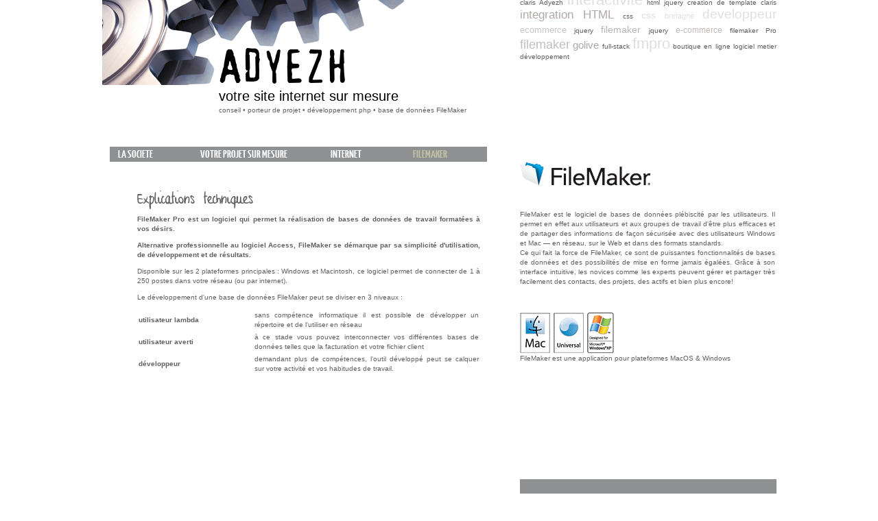

--- FILE ---
content_type: text/html
request_url: http://www.adyezh.fr/filemaker-technique-base-de-donnees-programmation-Rennes.html
body_size: 14500
content:
<!DOCTYPE html PUBLIC "-//W3C//DTD XHTML 1.0 Transitional//EN" "http://www.w3.org/TR/xhtml1/DTD/xhtml1-transitional.dtd">
<html>
	<head>
		<script async src="https://www.googletagmanager.com/gtag/js?id=G-S6BL2GLGE8"></script>
		<script>
			window.dataLayer = window.dataLayer || [];
			function gtag(){dataLayer.push(arguments);}
			gtag('js', new Date());
			gtag('config', 'G-S6BL2GLGE8');
		</script>
		<meta http-equiv="content-type" content="text/html; charset=iso-8859-1" />
		<title>Adyezh : Explications techniques - filemaker pro - bases de donn&eacute;es - programmation : Rennes, Bretagne</title>
		<link href="commun/image/favicon.ico" rel="shortcut icon" />
		<link href="commun/css/style.css" rel="stylesheet" type="text/css" media="all"/>
		<link href="commun/css/menu.css" rel="stylesheet" type="text/css" media="all"/>
		<meta name="description" content="Adyezh : Developpeur Web en freelance et Base de donnees FileMaker. Developpement d'outils pour rendre vos sites internet productifs (devis, boutique en ligne, gestion de production) et interactif (agenda, formulaire). Langages utilises : php, MySQL, FMPro." />
		<meta name="keywords" lang="fr" content="Adyezh, javascript, ajax, apache, application dynamique, bases de donn&eacute;es, bases de donnees, boutique en ligne, bretagne, commer&ccedil;ant, cr&eacute;ation de site web, creation de site web, cr&eacute;ation de template, creation de template, css, d&eacute;veloppement, developpement, d&eacute;veloppeur, developpeur, dreamweaver, filemaker Pro, filemaker, claris, fmpro, freelance, golive, html, icommerce, ecommerce, e-commerce, ille-et-vilaine, int&eacute;gration HTML, integration HTML, int&eacute;ractivit&eacute;, interactivit&eacute;, internet, jquery, logiciel metier, logiciel m&eacute;tier, langage, backend, back-end, frontend, front-end, full-stack, mysql, paiement en ligne, php, programmation, site internet, site web, w3c, xhtml, xml, Bretagne, France, Ille-et-Vilaine, 35, Rennes, Adyezh, ajax, apache, application dynamique, bases de donn&eacute;es, bases de donnees, boutique en ligne, bretagne, commercant, cr&eacute;ation de site web, creation de site web, cr&eacute;ation de template, creation de template, css, d&eacute;veloppement, developpement, d&eacute;veloppeur, developpeur, dreamweaver, filemaker Pro, filemaker, fmpro, freelance, golive, html, iboutique, icommerce, ecommerce, e-commerce, ille-et-vilaine, int&eacute;gration HTML, integration HTML, int&eacute;ractivit&eacute;, interactivit&eacute;, internet, jquery, langage, lasso, mysql, paiement en ligne, php, programmation, site internet, site web, w3c, xhtml, xml, Bretagne, France, Ille-et-Vilaine, 35, Rennes, cr&eacute;ation de site internet rennes, cr&eacute;ation de sites accessibles, cr&eacute;ation de site aux normes du w3c, cr&eacute;ation de sites internet bretagne, cr&eacute;ation sites 35, cr&eacute;ation sites ille et vilaine, cr&eacute;ation de site internet, cr&eacute;ation de sites" />
		<meta name="author" content="Adyezh.fr - Yoann Le Guellec" />
		<meta name="language" content="fr" />
		<meta name="location" content="Europe, France, Suisse, Belgique, Canada, Quebec" />
		<meta name="google-site-verification" content="Usp3eP67y51BO0FOyCd8cRMJO57YoKmYWs-GCpBEvzE" />
		<meta name="alexaVerifyID" content="n69b0Mr_I6hSvAn5UdqcSyjO4as" />
		<meta name="robots" content="index,follow" />		
		<script type="text/javascript">
	function PopUpCentrer(fenetre,page,largeur,hauteur,options) {
		var top=(screen.height-hauteur)/2;
		var left=(screen.width-largeur)/2;
		window.open(page,fenetre,"top="+top+",left="+left+",width="+largeur+",height="+hauteur+","+options);
	}
	function OuvertureQRCode() {
		if (document.getElementById('contactQR').style.display=='block') {
			document.getElementById('contactQR').style.display='none';
		} else {
			document.getElementById('contactQR').style.display='block';
		}
	}
	function OuvertureMenu(id) {
		FermetureMenu();
		var champ = 'menub'+id;
		document.getElementById(champ).style.display='block';
	}
	function FermetureMenu(id) {
		document.getElementById('menub1').style.display='none';
		document.getElementById('menub2').style.display='none';
		document.getElementById('menub3').style.display='none';
		document.getElementById('menub4').style.display='none';
	}
</script>
	</head>
	<body>
			
			<div id="center">
				<div id="container" itemscope itemtype="http://schema.org/Organization">
					
					<table border="0" width="982" height="808" cellpadding="0" cellspacing="0">
						<tr>
							<td colspan="3" height="300" class="bandeau" valign="top">
								<div class="accroche">
									<!-- votre <b>site internet</b> sur mesure (language php/MySQL) Rennes / Bretagne -->
								</div>
								<div class="retour">
									<a href="index.php"><img src="commun/image/vide.gif" width="475" height="216" border="0"></a>
								</div>
								<div class="bandeautexte">
									<h1 itemprop="name">ADYEZH</h1>
									<br><h2>votre site internet sur mesure</h2>
									<br>
									<h3>
										conseil • porteur de projet • d&eacute;veloppement php • base de donn&eacute;es FileMaker
										<!-- <br>language php/MySQL • Rennes • Bretagne -->
									</h3>
								</div>
							</td>
							<td height="300"><img src="commun/image/vide.gif" width="1" height="300" border="0" alt="vide"></td>
							<td valign="top" align="right">
								<div id="motclef" align="right"><span class="a18">ille-et-vilaine</span> <span class="a12">interactivit&eacute;</span> <span class="a38">w3c</span> <span class="a07">site internet</span> <span class="a08">int&eacute;gration HTML</span> <span class="a24">developpeur</span> <span class="a23">site internet</span> <span class="a08">developpeur</span> <span class="a36">ille-et-vilaine</span> <span class="a02">int&eacute;gration HTML</span> <span class="a22">xml</span> <span class="a15">dreamweaver</span> <span class="a08">application dynamique</span> <span class="a22">dreamweaver</span> <span class="a19">site internet</span> <span class="a22">claris</span> <span class="a36">Adyezh</span> <span class="a02">int&eacute;ractivit&eacute;</span> <span class="a31">html</span> <span class="a25">jquery</span> <span class="a23">creation de template</span> <span class="a34">claris</span> <span class="a12">integration HTML</span> <span class="a29">css</span> <span class="a16">css</span> <span class="a05">bretagne</span> <span class="a08">developpeur</span> <span class="a09">ecommerce</span> <span class="a30">jquery</span> <span class="a11">filemaker</span> <span class="a21">jquery</span> <span class="a07">e-commerce</span> <span class="a23">filemaker Pro</span> <span class="a19">filemaker</span> <span class="a14">golive</span> <span class="a30">full-stack</span> <span class="a02">fmpro</span> <span class="a37">boutique en ligne</span> <span class="a37">logiciel metier</span> <span class="a38">d&eacute;veloppement</span> </div>
							</td>
						</tr>
						<tr>
							<td height="2" width="1"><img src="commun/image/vide.gif" width="1" height="2" border="0" alt="vide"></td>
							<td width="42"><img src="commun/image/vide.gif" width="42" height="1" border="0" alt="vide"></td>
							<td width="534"><img src="commun/image/vide.gif" width="534" height="1" border="0" alt="vide"></td>
							<td width="32"><img src="commun/image/vide.gif" width="32" height="1" border="0" alt="vide"></td>
							<td width="374"><img src="commun/image/vide.gif" width="374" height="1" border="0" alt="vide"></td>
						</tr>
						<tr>
							<td height="28"><img src="commun/image/vide.gif" width="1" height="28" border="0" alt="vide"></td>
							<td colspan="2">
								<div id="menu">
									<ul>
										<li><a  href="qui-creation-sites-internet-freelance-administration-apache-Rennes.html" target="_self" target="_self">LA SOCIETE</a>
											<ul><li>
												<a href="qui-creation-sites-internet-freelance-administration-apache-Rennes.html" target="_self" >Qui se cache derri&egrave;re Adyezh ?</a>
												&nbsp; &nbsp; •  <a href="cgv-creation-sites-internet-freelance-administration-apache-Rennes.html" target="_self" >Conditions g&eacute;n&eacute;rales de ventes</a>
												&nbsp; &nbsp; •  <a href="contact-integration-HTML-site-internet-developpement-Rennes.html" target="_self" >Formulaire de contact</a></li>
											</ul>
										</li>
										<li class="long"><a href="projet-aide-a-la-realisation-createur-entreprise.html" target="_self">VOTRE PROJET SUR MESURE</a>
											<ul>
												<li><a href="projet-aide-a-la-realisation-createur-entreprise.html" target="_self" >Aide &agrave; l'&eacute;laboration de votre projet</a>
												&nbsp; &nbsp; •  <a href="projet-audit-de-votre-systeme.html" target="_self" >Audit de votre syst&egrave;me</a></li>
											</ul>
										</li>
										<li><a href="web-reference-faire-site-internet-boutique-intranet-Rennes.html" target="_self">INTERNET</a>
											<ul>
												<li>
													<a href="web-reference-faire-site-internet-boutique-intranet-Rennes.html" target="_self" >R&eacute;f&eacute;rences internet</a>
													&nbsp; &nbsp; •  <a href="web-technique-creer-site-internet-boutique-en-ligne-paiement-Rennes.html" target="_self" >Explication technique</a>
													&nbsp; &nbsp; •  <a href="web-referencement-moteur-de-recherche-referencer-site-internet-google-pagerank-Rennes.html" target="_self" >R&eacute;f&eacute;rencement</a>
													&nbsp; &nbsp; •  <a href="web-devis-developpement-site-web-vente-en-ligne-Rennes.html" target="_self" >Devis</a>
												</li>
											</ul>										
										</li>
										<li><a class="On"href="filemaker-reference-base-de-donnees-programmation-Rennes.html" target="_self">FILEMAKER</a>
											<ul>
												<li>
													<a href="filemaker-reference-base-de-donnees-programmation-Rennes.html" target="_self" >R&eacute;f&eacute;rences</a>
													&nbsp; &nbsp; •  <a href="filemaker-devis-base-de-donnees-programmeur-Rennes.html" target="_self" >Devis</a>
													&nbsp; &nbsp; •  <a href="filemaker-technique-base-de-donnees-programmation-Rennes.html" target="_self" >Explication technique</a>
												</li>
											</ul>										
										</li>
									</ul>
								</div>
							</td>
							<td></td>
							<td></td>
						</tr>
						<tr>
							<td><img src="commun/image/vide.gif" width="1" height="463" border="0" alt="vide"></td>
							<td></td>
							<td colspan="2" rowspan="2" valign="top">
								<div id="contenu"><h4>Explications techniques</h4><p><span class="textegros">FileMaker Pro est un logiciel qui permet la r&eacute;alisation de bases de donn&eacute;es de travail format&eacute;es &agrave; vos d&eacute;sirs.</span></p>
											<p><span class="textegros">Alternative professionnelle au logiciel Access, FileMaker se d&eacute;marque par sa simplicit&eacute; d'utilisation, de d&eacute;veloppement et de r&eacute;sultats.</span></p>
											<p>Disponible sur les 2 plateformes principales : Windows et Macintosh, ce logiciel permet de connecter de 1 &agrave; 250 postes dans votre r&eacute;seau (ou par internet).</p>
											<p>Le d&eacute;veloppement d'une base de donn&eacute;es FileMaker peut se diviser en 3 niveaux :<br />
											</p>
											<table width="100%" border="0" cellspacing="0" cellpadding="2" class="texte">
												<tr>
													<td width="165" class="textegros">utilisateur lambda</td>
													<td>sans comp&eacute;tence informatique il est possible de d&eacute;velopper un r&eacute;pertoire et de l'utiliser en r&eacute;seau</td>
												</tr>
												<tr>
													<td width="165" class="textegros">utilisateur averti</td>
													<td>&agrave; ce stade vous pouvez interconnecter vos diff&eacute;rentes bases de donn&eacute;es telles que la facturation et votre fichier client</td>
												</tr>
												<tr>
													<td width="165" class="textegros">d&eacute;veloppeur</td>
													<td>demandant plus de comp&eacute;tences, l'outil d&eacute;velopp&eacute; peut se calquer sur votre activit&eacute; et vos habitudes de travail.</td>
												</tr>
											</table></div>
							</td>
							<td valign="top"><div id="textedroite"><a href="http://www.filemaker.fr/" target="_blank"><img src="commun/image/FileMaker_transparent.gif" alt="" width="194" height="36" border="0"></a></p><br><div class="fmproencart"><p class="fmproencart">FileMaker est le logiciel de bases de donn&eacute;es pl&eacute;biscit&eacute; par les utilisateurs. Il permet en effet aux utilisateurs et aux groupes de travail d'&ecirc;tre plus efficaces et de partager des informations de fa&ccedil;on s&eacute;curis&eacute;e avec des utilisateurs Windows et Mac &#151; en r&eacute;seau, sur le Web et dans des formats standards.<br />Ce qui fait la force de FileMaker, ce sont de puissantes fonctionnalit&eacute;s de bases de donn&eacute;es et des possibilit&eacute;s de mise en forme jamais &eacute;gal&eacute;es. Gr&acirc;ce &agrave; son interface intuitive, les novices comme les experts peuvent g&eacute;rer et partager tr&egrave;s facilement des contacts, des projets, des actifs et bien plus encore!</p><br><br><img src="commun/image/FileMaker_plateforme.gif" alt="" width="138" height="60" border="0" /><br>FileMaker est une application pour plateformes MacOS & Windows</div></td>
						</tr>
						<tr>
							<td height="115"><img src="commun/image/vide.gif" width="1" height="115" border="0" alt="vide"></td>
							<td></td>
							<td colspan="2" valign="top" id="contact">Contact : <span itemprop="address">La Pommeraie</span> <span itemprop="location">35440 GUIPEL</span><br><span itemprop="telephone">(+33) 2 99 36 90 47</span> - <a href="&#109;&#097;&#105;&#108;&#116;&#111;&#058;&#99;&#111;&#110;&#116;&#97;&#99;&#116;&#64;&#97;&#100;&#121;&#101;&#122;&#104;&#46;&#102;&#114;">&#99;&#111;&#110;&#116;&#97;&#99;&#116;&#64;&#97;&#100;&#121;&#101;&#122;&#104;&#46;&#102;&#114;</a><br><a href="contact-integration-HTML-site-internet-developpement-Rennes.html">demander un conseil ou un devis</a> • <a href="ADYEZH-VCF-telecharger.php">t&eacute;l&eacute;charger VCF</a> • <a onClick="OuvertureQRCode();">QR code</a><div id="contactQR"><a onClick="document.getElementById('contactQR').style.display='none';"><img src="commun/image/QRcode_grand.png" width="190" height="190" border="0"></a></div></td>
						</tr>
					</table>
				</div>
			</div>
			
	</body>
</html>

--- FILE ---
content_type: text/css
request_url: http://www.adyezh.fr/commun/css/style.css
body_size: 8031
content:
body 						{ font-family: Verdana, Arial, Helvetica, sans-serif; background-color: #FFFFFF; color: #000000; text-align: justify; border-width: 0; outline-width: 0; }
@font-face 					{ font-family: "XBand"; src: url("XBandRough.ttf") format("truetype"); }
@font-face 					{ font-family: 'Sophie'; src: url('Sophie.ttf') format("truetype"); }
@font-face 					{ font-family: 'YanoneKaffeesatz'; src: url('YanoneKaffeesatz.ttf'); }
@font-face 					{ font-family: 'YanoneKaffeesatzBold'; src: url('YanoneKaffeesatz-Bold.ttf'); }

#center 					{ position: absolute; left: 50%; top: 50%; }
#container 					{ position: absolute; left: -491px; top: -457px; width: 983px; height: 907px; margin: 0px; padding: 0; border-top: 3px solid #8f9092; border-bottom: 3px solid #8f9092; }

table,tr,td 				{ color: #606060; font-size: 10px; font-family: Verdana, Arial, Helvetica, sans-serif; line-height: 14px; text-align: justify; }
p			 				{ color: #606060; font-size: 10px; font-family: Verdana, Arial, Helvetica, sans-serif; line-height: 14px; text-align: justify; }
select 						{ color: #000; font-size: 10px; font-family: Verdana, Arial, Helvetica, sans-serif; line-height: 10px; }
input 						{ color: #000; font-size: 10px; font-family: Verdana, Arial, Helvetica, sans-serif; line-height: 10px; }
.submit 					{ color: #000; font-size: 10px; font-family: Verdana, Arial, Helvetica, sans-serif; line-height: 10px; }
textarea 					{ color: #000; font-size: 10px; font-family: Verdana, Arial, Helvetica, sans-serif; line-height: 10px; }
form 						{ color: #707070; font-size: 14px; line-height: 21px; text-align: justify; }
a							{ color: #000000; text-decoration: none; }
a:visited					{ color: #000000; text-decoration: none; }
a:active					{ color: #606060; text-decoration: underline; }
a:hover						{ color: #606060; text-decoration: none; }
b							{ font-weight: normal; }
.gras						{ font-weight: bold; }
.bandeau					{ z-index: 1; position: relative; top: 0; left: 0; background-image: url('../image/engrenage.png'); background-repeat: no-repeat; background-position:-120px -140px; }
.bandeautexte				{ z-index: 3; position: absolute; top: 0; left: 0; margin-left: 170px; margin-top: 173px; }
.accroche					{ z-index: 5; position: absolute; top: 0; left: 0; font-size: 9px; color: #FFFFFF; }
.retour						{ z-index: 9; position: absolute; top: 0; left: 0; width: 475px; height: 216px; }
h1							{ margin: 0; padding : 0; font-weight: normal; display:inline; color: #000000; font-family: 'XBand'; font-size: 65px; line-height: 46px; }
h2							{ margin: 0; padding : 0; font-weight: normal; display:inline; color: #000000; font-size: 20px; padding-top: 22px; line-height: 30px; }
h3							{ margin: 0; padding : 0; font-weight: normal; display:inline; color: #606060; font-size: 10px; margin-top: 10px; line-height: 12px; letter-spacing:0px; }
h4							{ margin: 0; padding : 0; font-weight: normal; display:inline; color: #606060; font-family: 'Sophie'; font-size: 25px; margin-top: 14px; line-height: 22px; letter-spacing:0px; }
h5							{ margin: 0; padding : 0; font-weight: normal; display:inline; color: #606060; font-family: 'Sophie'; font-size: 35px; margin-top: 14px; line-height: 22px; letter-spacing:0px; }
.note						{ font-size: 10px; line-height: 11px; }

#contenu					{ width: 500px; height: 532px; margin-top: 25px; padding-top: 20px; padding-left: 8px; padding-right: 12px; font-size: 13px; line-height: 16px; text-align: justify; border: 0px solid red; overflow-y:auto; overflow-x:hidden; }
#contenu .texteaccueil		{ font-size: 30px; line-height: 40px; font-family: 'Sophie'; }
#contenu .textelong			{ font-size: 13px; line-height: 14px; }
#contenu .textegros			{ font-weight: bold; }
#contenu a					{ color: #606060; font-size: 13px; text-decoration: none; }
#contenu a:visited			{ color: #606060; font-size: 13px; text-decoration: none; }
#contenu a:active			{ color: #606060; font-size: 13px; text-decoration: underline; }
#contenu a:hover			{ color: #606060; font-size: 13px; text-decoration: underline; }
#contenu ul li				{ font-size: 10px; line-height: 13px; } 
#contenu .signature			{ font-size: 28px; font-family: 'Sophie'; font-weight: normal; }

#textedroite				{ width: 372px; height: 450px; border: 0px solid red; overflow-y:auto; overflow-x:hidden; }
#textedroite .textegros		{ font-weight: bold; }
#textedroite .superieur		{ font-size: 18px; font-weight: bold; }
#textedroite .invisible		{ display: none; }

.titre						{ color: #8f9092; font-weight: bold; font-size: 19px; font-family: 'YanoneKaffeesatz'; white-space: nowrap; letter-spacing:-1px; margin-bottom: 5px; } 
#contact					{ z-index: 1; display: block; width: 354px; height: 94px; text-align: left; vertical-align: middle; padding: 20px 0 0 20px; color: #FFFFFF; font-size: 18px; font-family: 'YanoneKaffeesatz'; background-color: #8f9092; line-height: 24px; letter-spacing:0px; border: 0px solid red; position:relative; bottom:0; right:0; }
#contact a					{ color: #FFFFFF; text-decoration: none; }
#contact a:visited			{ color: #FFFFFF; text-decoration: none; }
#contact a:active			{ color: #FFFFFF; text-decoration: underline; }
#contact a:hover			{ color: #FFFFFF; text-decoration: underline; }

#contactQR					{ z-index: 5; display: none; width: 110px; height: 110px; position:absolute; top:-1px; right: 10px; margin-right: 2px; }

#description				{ overflow-y:hidden; border: 0px solid red; height: 140px; }

a.accesclient				{ color: #8f9092; font-size: 16px; font-family: 'YanoneKaffeesatz'; text-decoration: none; }
a.accesclient:visited		{ color: #8f9092; font-size: 16px; text-decoration: none; }
a.accesclient:active		{ color: #000000; font-size: 16px; text-decoration: none; }
a.accesclient:hover			{ color: #000000; font-size: 16px; text-decoration: none; }

#motclef					{ display: block; text-align: justify; margin: 0; padding : 0; width: 374px; height: 200px; border: 0px solid red; overflow: hidden; position:absolute; top:0; right:0;}
#motclef .a01				{ display: inline; font-size:  9px; color: #ececec; line-height: 20px; height: 20px; }
#motclef .a02				{ display: inline; font-size: 22px; color: #dedede; line-height: 20px; height: 20px; }
#motclef .a03				{ display: inline; font-size: 10px; color: #d1cccc; line-height: 20px; height: 20px; }
#motclef .a04				{ display: inline; font-size: 21px; color: #a8a8a8; line-height: 20px; height: 20px; }
#motclef .a05				{ display: inline; font-size: 11px; color: #e0e0e0; line-height: 20px; height: 20px; }
#motclef .a06				{ display: inline; font-size: 20px; color: #dfdfdf; line-height: 20px; height: 20px; }
#motclef .a07				{ display: inline; font-size: 12px; color: #c2b8b8; line-height: 20px; height: 20px; }
#motclef .a08				{ display: inline; font-size: 19px; color: #dfdfdf; line-height: 20px; height: 20px; }
#motclef .a09				{ display: inline; font-size: 13px; color: #c6c6c6; line-height: 20px; height: 20px; }
#motclef .a10				{ display: inline; font-size: 18px; color: #dfdfdf; line-height: 20px; height: 20px; }
#motclef .a11				{ display: inline; font-size: 14px; color: #b5b4b4; line-height: 20px; height: 20px; }
#motclef .a12				{ display: inline; font-size: 17px; color: #b1a8a8; line-height: 20px; height: 20px; }
#motclef .a13				{ display: inline; font-size: 15px; color: #afb1a3; line-height: 20px; height: 20px; }
#motclef .a14				{ display: inline; font-size: 15px; color: #a8a8a8; line-height: 20px; height: 20px; }
#motclef .a15				{ display: inline; font-size: 16px; color: #abaaa7; line-height: 20px; height: 20px; }
#motclef .a16				{ display: inline; font-size: 14px; color: #dfdfdf; line-height: 20px; height: 20px; }
#motclef .a17				{ display: inline; font-size: 17px; color: #d4cbb9; line-height: 20px; height: 20px; }
#motclef .a18				{ display: inline; font-size: 13px; color: #b6ad9b; line-height: 20px; height: 20px; }
#motclef .a19				{ display: inline; font-size: 18px; color: #bebebe; line-height: 20px; height: 20px; }
#motclef .a20				{ display: inline; font-size: 12px; color: #c6c6c6; line-height: 20px; height: 20px; }


--- FILE ---
content_type: text/css
request_url: http://www.adyezh.fr/commun/css/menu.css
body_size: 1853
content:
#menu ul {
	height:22px;
	list-style-type: none;
	font-size: 16px;
	text-align:left;
	background-color: #8f9092;
	font-family: "YanoneKaffeesatzBold";
	margin:6px 6px 0 10px;
	padding: 0;
	display:inline-block; /* 1 */	
	width:auto;
	border: 0px solid red;
}
#menu li { 
	float: left; /* 2 */
	width:120px;
	border: 0px solid red;
}
#menu li.long { 
	float: left; /* 2 */
	width:190px;
	white-space:nowrap;
	border: 0px solid yellow;
}

#menu ul li a {
	display: block; /* 3 */
	width:7.5em; /* 4 */
	color: #FFFFFF;
	text-decoration: none;	
	height: 16px;
	padding: 5px 0 0 12px;
	text-align:left;
} 

#menu ul li a.On 			{ color: #c2c3a4; }
#menu ul li a.On:visited 	{ color: #c2c3a4; }
#menu ul li a.On:hover 		{ color: #ffc33e; }
#menu ul li a.On:active 	{ color: #ffc33e; }

#menu ul li a:hover 		{ color: #ffc33e; }
#menu ul li a:active 		{ color: #ffc33e; }

#menu li ul { 
	position: absolute; /* 5 */	
	display:inline-block; /* 1 */	
	width:550px;
	left: -999em;
	margin: 0 0 0 11px;
	
	list-style: none;
	background-color: #d5d5aa;
	border: 0px solid red; 
	}
	
	/* menu de 2e niveau*/

#menu li ul a {
	/*position: relative;  5 */
	display:inline-block; /* 1 */	
	width:auto;
	font-family: "YanoneKaffeesatz";
	text-align:left;
	padding: 5px 0 0 12px;
	}


/* remonte la position du sous-menu */
#menu li ul li {
	white-space:nowrap;
	margin: 0;
	padding: 0;
	}

#menu li ul li ul a {
	width:auto;
	background-color: #CDF0FC;
	}

#menu ul li ul li a		 		{ color: #8f9092; }
#menu ul li ul li a:visited 	{ color: #8f9092; }
#menu ul li ul li a:active 		{ color: #FFFFFF; }
#menu ul li ul li a:hover	 	{ color: #FFFFFF; }


#menu li:hover ul ul {
	left: -999em; /* 6 */
}

#menu li ul li ul li {
	padding:0;
	width:auto;
	left: 0px;
	top: -30px;
	border: 0px solid yellow;
	}
	

#menu li:hover ul, #menu li li:hover ul { 
	
	left: 0; /* 8 */
}
